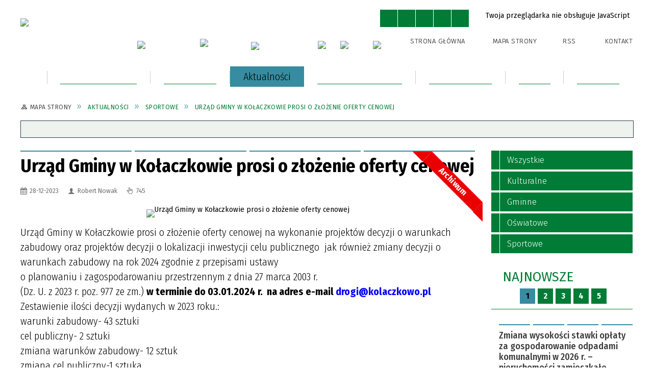

--- FILE ---
content_type: text/html; charset=utf-8
request_url: https://kolaczkowo.pl/aktualnosc-132-urzad_gminy_w_kolaczkowie_prosi_o.html
body_size: 16474
content:
<!DOCTYPE html>
<html lang="pl"  itemscope="itemscope" itemtype="http://schema.org/WebPage" xmlns="http://www.w3.org/1999/xhtml">
    <head>
        <!-- METAS - - - - - - - - - - - - - - - - - - - - - - - - - - - - - -->
        <title itemprop="name">Urząd Gminy w Kołaczkowie prosi o złożenie oferty cenowej - Aktualności - Urząd Gminy Kołaczkowo</title>
<meta http-equiv="Content-Type" content="text/html; charset=utf-8">
	<meta name="title" content="Urząd Gminy w Kołaczkowie prosi o złożenie oferty cenowej - Aktualności - Urząd Gminy Kołaczkowo">
	<meta name="description" content="Urząd Gminy Kołaczkowo Urząd Gminy w Kołaczkowie prosi o złożenie oferty cenowej na wykonanie projektów decyzji o warunkach zabudowy oraz projektów decyzji o lokalizacji inwestycji celu publicznego  jak również zmiany decyzji o warunkach zabudowy na rok 2024 zgodnie z...">
	<meta name="keywords" content="Urząd Gminy Kołaczkowo">
	<meta name="author" content="CONCEPT Intermedia www.sam3.pl">
	<meta name="robots" content="index, follow">

		<meta name="robots" content="index, follow">
        <meta name="viewport" content="width=device-width" >        
        
        <!-- EXTERNALS - - - - - - - - - - - - - - - - - - - - - - - - - - - -->		
        <link rel="shortcut icon" href="/themes/skin_01/images/favicon.ico" >
        <link rel="alternate" type="application/rss+xml"  title="RSS 2.0" href="https://kolaczkowo.pl/aktualnosci.xml" >
		
		

		
        	<link rel="stylesheet" type="text/css" media="all" href="/themes/skin_01/css/common.css">
	<link rel="stylesheet" type="text/css" media="all" href="/css/concept.gallery.css">
	<link rel="stylesheet" type="text/css" media="all" href="/css/_global.css">
	<link rel="stylesheet" type="text/css" media="screen" href="/wcag_video_player/ableplayer.min.css">
	<link rel="stylesheet" type="text/css" media="all" href="/css/icons_library.css">
	<link rel="stylesheet" type="text/css" media="screen" href="/css/jquery-ui-1.13.2/jquery-ui.min.css">
	<link rel="stylesheet" type="text/css" media="screen" href="/js/fancyBox/jquery.fancybox.css">
	<link rel="stylesheet" type="text/css" media="print" href="/css/print_strona.css">
	<link rel="stylesheet" type="text/css" media="all" href="/themes/skin_01/css/responsive.css">
	<link rel="stylesheet" type="text/css" media="all" href="/themes/skin_01/css/_multisite.css">
	<link rel="stylesheet" type="text/css" media="all" href="/css/concept-carousel.css">

        <!-- JAVASCRIPTS - - - - - - - - - - - - - - - - - - - - - - - - - - -->
                <script src="/js/jquery/jquery-1.12.4.min.js"></script>
        <script src="/js/jquery/jquery-3.1.1.min.js"></script>
        <script src="/js/jquery/jquery-ui-1.13.2.min.js"></script>
        <script src="/js/hammer.min.js"></script>
		<script src="/js/whcookies.min.js" ></script>
        <script src="/js/jquery/jquery.ui.datepicker.min.js"></script> 
        <script src="/js/jquery/jquery-ui-timepicker-addon.min.js"></script> 
        
        <!-- cdn for modernizr, if you haven't included it already -->
        <!-- script src="http://cdn.jsdelivr.net/webshim/1.12.4/extras/modernizr-custom.js"></script -->
        <!-- polyfiller file to detect and load polyfills -->
        <!-- script src="http://cdn.jsdelivr.net/webshim/1.12.4/polyfiller.js"></script -->

                <script>
        function get_upload_image_size(dimension)
        {
            if(dimension == 'x')
                return 277;
            else
                return 185;
        }
        </script>
        
        <script src="/js/../themes/skin_01/js/multisite.js"></script>
<script src="/js/menu.min.js"></script>
<script src="/js/functions.js"></script>
<script src="/js/jquery/concept-rotator.js"></script>
<script src="/js/jquery/jquery.easing.1.3.js"></script>
<script src="/js/gsap/TweenMax.min.js"></script>
<script src="/js/gsap/plugins/ScrollToPlugin.min.js"></script>
<script src="/js/gsap/plugins/CSSPlugin.min.js"></script>
<script src="/js/gsap/easing/EasePack.min.js"></script>
<script src="/js/concept.gallery.js?ver=3.0"></script>
<script src="/js/akceslab-ytplayer.js"></script>
<script src="/wcag_video_player/ableplayer.min.js"></script>
<script src="/wcag_video_player/thirdparty/js.cookie.js"></script>
<script src="/js/concept_carousel_v1_0.js"></script>
		
    </head>
        <body class="module-aktualnosci action-show">
       
                <div class="page_title" style="display: none">
            Urząd Gminy Kołaczkowo - kolaczkowo.pl
<br><span class="data">Wygenerowano:&nbsp;20-01-2026</span>        </div>
        
        <h1 hidden>Urząd Gminy Kołaczkowo - kolaczkowo.pl
</h1>

        <div id="page_content">       
            <div id="overlay" onclick="clear_other_mobile_active_elements();toggle_body_overflow();"></div>
            <div id="page_container">                <table role="presentation" id="table_1" class="sekcja-paneli" style="width: 100%;">
<tbody>	<tr>
		<td id="PAN_HEAD" class="panel">
			<div>
<div class="wcag_links">
	<div class="links">
		<div class="hidden">
			<a href="#content" data-offset="-300" class="scroll_to">Przejdź do treści</a>
		</div>
		
		<div class="hidden"><div tabindex="0" onclick="jQuery('body').scrollTo('*[id^=\'search_comn_\']'); jQuery('*[id^=\'search_comn_\']').val('').focus();">Przejdź do Wyszukiwarki</div></div>
		<div class="hidden"><a class="mapa_strony" tabindex="0" href="/mapa_strony.html">Przejdź do mapy strony</a></div>
		<div class="hidden"><div tabindex="0" onclick="jQuery('body').scrollTo('*[id^=\'mainMenu_\']'); jQuery(':focusable', jQuery('*[id^=\'mainMenu_\']'))[0].focus();">Przejdź do Menu</div></div>
	</div>
</div>

<script>
	jQuery('.scroll_to').css('cursor' , 'pointer').click(function () {
	var target = jQuery(this).attr('href');
	jQuery('html, body').animate({
	scrollTop: jQuery(target).offset().top -140
	}, 1000);
	});
</script>



        
	

    <div class="miejsce-banerowe herb puste" >
                </div>




    <div class="miejsce-banerowe logo_w_naglowku " >
        <div class="pole-banerowe noprint" style="flex-grow: 1; " >
<a href="/" target="_self"><img src="/uploads/pub/img_files/img_65/1herb.png" width="223" height="74" alt="Logo w nagłówku" loading="lazy" title="" onclick="jQuery.ajax({
	type:'POST',
	url:'/banery/click/id/65.html',
	dataType:'html'})"><span class="baner_title" style="display:none;">Logo w nagłówku</span></a></div>
<div class="noprint pole-banerowe">
<script>
    (function(d){
      var s = d.createElement("script");
      /* uncomment the following line to override default position*/
      /* s.setAttribute("data-position", 3);*/
      /* uncomment the following line to override default size (values: small, large)*/
      /* s.setAttribute("data-size", "small");*/
      /* uncomment the following line to override default language (e.g., fr, de, es, he, nl, etc.)*/
      /* s.setAttribute("data-language", "language");*/
      /* uncomment the following line to override color set via widget (e.g., #053f67)*/
       s.setAttribute("data-color", "#007C36");
      /* uncomment the following line to override type set via widget (1=person, 2=chair, 3=eye, 4=text)*/
      /* s.setAttribute("data-type", "1");*/
      /* s.setAttribute("data-statement_text:", "Our Accessibility Statement");*/
      /* s.setAttribute("data-statement_url", "http://www.example.com/accessibility")";*/
      /* uncomment the following line to override support on mobile devices*/
      /* s.setAttribute("data-mobile", true);*/
      /* uncomment the following line to set custom trigger action for accessibility menu*/
      /* s.setAttribute("data-trigger", "triggerId")*/
      s.setAttribute("data-account", "MsFIrZrGxc");
      s.setAttribute("src", "https://cdn.userway.org/widget.js");
      (d.body || d.head).appendChild(s);
    })(document)
</script>
<noscript>Please ensure Javascript is enabled for purposes of <a href="https://userway.org">website accessibility</a></noscript>
  

</div>
        </div>




    <div class="miejsce-banerowe logo_w_naglowku_zadokowane " >
        <div class="pole-banerowe noprint" style="flex-grow: 1; " >
<a href="/" target="_self"><img src="/uploads/pub/img_files/img_41/2470eaee07bbe2f19a9585914ce90a3540715454.png" width="140" height="45" alt="logo zadokowane" loading="lazy" title="" onclick="jQuery.ajax({
	type:'POST',
	url:'/banery/click/id/41.html',
	dataType:'html'})"><span class="baner_title" style="display:none;">logo zadokowane</span></a></div>
        </div>


<script>
    function toggleGlobalPause()
    {
        globalPause = !globalPause;
        jQuery("#hyperss .slide-image").toggleClass("stopped");
        jQuery(".stop-anim").toggleClass("play");

        var x = jQuery(".stop-anim").text();

        if (x == 'Wznów animacje') {
            jQuery(".stop-anim").text("Zatrzymaj animacje");
            jQuery(".stop-anim").attr("title", "Zatrzymaj animacje");
        } else {
            jQuery(".stop-anim").text("Wznów animacje");
            jQuery(".stop-anim").attr("title", "Wznów animacje");
        }
    }
</script>	

<div class="accesible" >
   <div class="stop-anim" title="Zatrzymaj animacje" tabindex="0" onclick="toggleGlobalPause();">Zatrzymaj animacje</div>
        <div class="wheelchair" title="Informacje o dostępności" onclick="location = ('https://kolaczkowo.pl/strona-1-informacje_o_dostepnosci.html');"></div>
    <div class="deklaracja_dostep" title="Deklaracja dostępności" onclick="location = ('https://kolaczkowo.pl/deklaracja_dostepnosci.html');"></div>
    <div class="deaf" title="Informacje dla niesłyszących" onclick="location = ('https://kolaczkowo.pl/strona-2-informacja_dla_nieslyszacych.html');"></div>
    <div class="contrast" title="Informacje o kontraście" onclick="location = ('https://kolaczkowo.pl/strona-3-informacja_o_kontrascie.html');"></div>
    </div>

<section class="component wyszukiwarka-wrapper " >

            <header class="belka hidden-wcag">
            <h2 class="title"><span>Wyszukiwarka</span></h2>
        </header>
    
    <div class="comn-wyszukiwarka" role="search">
        
        
        <div id="search_box_comn_srch_204523ff830021dab0602a17710c1eb2">
            <span class="warning show-delayed">Twoja przeglądarka nie obsługuje JavaScript</span>
        </div>

        <div class="cl"></div>
    </div>

    <script>
//<![CDATA[
jQuery.ajax({
	type:'POST',
	url:'/Common/getSearchAllForm/disp/none/hash_id/comn_srch_204523ff830021dab0602a17710c1eb2.html',
	dataType:'html',
	success:function(data, textStatus){jQuery('#search_box_comn_srch_204523ff830021dab0602a17710c1eb2').html(data);},
	complete:function(XMLHttpRequest, textStatus){wcagstinks(jQuery("#adv_form")); updateAdvSearchWidth(); jQuery("#adv_form");}})
//]]>
</script>
</section>


    <div class="miejsce-banerowe epupbip " >
        <div class="pole-banerowe noprint" style="flex-grow: 1; " >
<a href="https://eurzad.kolaczkowo.pl/" target="_blank"><img src="/uploads/pub/img_files/img_57/e-urzad.png" width="106" height="33" alt="e-Urząd - kliknięcie spowoduje otwarcie nowego okna" loading="lazy" title="" onclick="jQuery.ajax({
	type:'POST',
	url:'/banery/click/id/57.html',
	dataType:'html'})"><span class="baner_title" style="display:none;">e-Urząd</span></a></div>
<div class="pole-banerowe noprint" style="flex-grow: 1; " >
<a href="https://epuap.gov.pl/wps/portal" target="_blank"><img src="/uploads/pub/img_files/img_58/epuap.jpg" width="80" height="31" alt="ePUAP - kliknięcie spowoduje otwarcie nowego okna" loading="lazy" title="" onclick="jQuery.ajax({
	type:'POST',
	url:'/banery/click/id/58.html',
	dataType:'html'})"><span class="baner_title" style="display:none;">ePUAP</span></a></div>
<div class="pole-banerowe noprint" style="flex-grow: 1; " >
<a href="https://www.podatki.gov.pl/e-urzad-skarbowy/" target="_blank"><img src="/uploads/pub/img_files/img_64/eUS_button1.png" width="117" height="33" alt="e-Urząd Skarbowy - kliknięcie spowoduje otwarcie nowego okna" loading="lazy" title="" onclick="jQuery.ajax({
	type:'POST',
	url:'/banery/click/id/64.html',
	dataType:'html'})"><span class="baner_title" style="display:none;">e-Urząd Skarbowy</span></a></div>
<div class="pole-banerowe noprint" style="flex-grow: 1; " >
<a href="https://bip.kolaczkowo.pl/" target="_blank"><img src="/uploads/pub/img_files/img_42/bip.png" width="27" height="31" alt="BIP - kliknięcie spowoduje otwarcie nowego okna" loading="lazy" title="BIP" onclick="jQuery.ajax({
	type:'POST',
	url:'/banery/click/id/42.html',
	dataType:'html'})"><span class="baner_title" style="display:none;">BIP</span></a></div>
<div class="pole-banerowe noprint" style="flex-grow: 1; " >
<a href="/strona-3326-fundusze_unijne.html" target="_self"><img src="/uploads/pub/img_files/img_61/logo_UE_rgb-1-1.jpg" width="47" height="28" alt="fundusze europejskie" loading="lazy" title="" onclick="jQuery.ajax({
	type:'POST',
	url:'/banery/click/id/61.html',
	dataType:'html'})"><span class="baner_title" style="display:none;">fundusze europejskie</span></a></div>
<div class="pole-banerowe noprint" style="flex-grow: 1; " >
<a href="https://www.facebook.com/kolaczkowogmina" target="_blank"><img src="/uploads/pub/img_files/img_62/fb.png" width="32" height="31" alt="Facebook - kliknięcie spowoduje otwarcie nowego okna" loading="lazy" title="" onclick="jQuery.ajax({
	type:'POST',
	url:'/banery/click/id/62.html',
	dataType:'html'})"><span class="baner_title" style="display:none;">Facebook</span></a></div>
        </div>




    <div class="miejsce-banerowe ikonki_standardowe " >
        <div class="noprint pole-banerowe">
<div class="topMenu_infobar">
    <div class="links">     

      <a href="/" class="home">Strona Główna</a>
		
      <a href="/mapa_strony.html" class="mapa_strony">Mapa Strony</a>
      
      <a href="/aktualnosci.xml" class="rss">RSS</a>
							
      <a href="/strona-3321-kontakt.html" class="poczta">Kontakt</a>
      
      <div class="cl" style="float: none; height: 0;"></div>
        
    </div>
</div>
</div>
        </div>


<div class="cl"></div>
<nav class="glowneMenu" data-component-name="comn_mainmenu" id="mainMenu_c0da6ca708202de460123babc63ad501-wrapper" aria-labelledby="mainMenu_c0da6ca708202de460123babc63ad501-label">   
    <h2 id="mainMenu_c0da6ca708202de460123babc63ad501-label" class="hidden-wcag">Menu główne 0</h2>
    <div class="okazja_top2"></div>
    <div class="okazja_top3"></div>
    		
				
        <ul class="mainMenu simplified " id="comn_c0da6ca708202de460123babc63ad501">
         <li class="block block_nr_1" id="comn_c0da6ca708202de460123babc63ad501_pos_1" data-color="#007C36">
<a target="_self" class="menu-level-1 no-submenu" style="color:#fff; border-color:#007C36; background: #007C36;" href="/"><span class="menu_select_left" style="background:#007C36;"></span><span class="menu_select_right" style="background:#007C36;"></span><span class="menu_select_bottom" style="background:#007C36;"></span><span style="background:#007C36;" class="tytul_menu">Strona główna</span></a>
</li> <li class="block block_nr_2" id="comn_c0da6ca708202de460123babc63ad501_pos_2" data-color="#007C36">
<a target="_self" class="menu-level-1 with-submenu" style="color:#fff; border-color:#007C36; background: #007C36;" href="/strona-3410-gmina_kolaczkowo.html"><span class="menu_select_left" style="background:#007C36;"></span><span class="menu_select_right" style="background:#007C36;"></span><span class="menu_select_bottom" style="background:#007C36;"></span><span style="background:#007C36;" class="tytul_menu">Gmina Kołaczkowo</span></a>
<span class="main-menu-toggler" onclick="mainMenuTogglePosition(this);"></span><div class="sub-block-menu js-display-none" style="height: 0; background: #007C36; border-color: #007C36; ">
<h2 style="border-bottom-color: #007C36;  background-color: #007C36; ">Gmina Kołaczkowo</h2>
<ul class="level-1-wrapper">
<li class="level-1" style="color:#fff; background-color: #007C36;"><a target="_self" class="menu-level-2" style="" href="/strona-3411-solectwa.html"><span class="label" style="background: #007C36; border-color: #007C36;" title=""></span>Sołectwa</a></li><li class="level-1" style="color:#fff; background-color: #007C36; "><a target="_self" class="menu-level-2" style="" href="/strona-3412-parafie.html"><span class="label" style="background: #007C36; border-color: #007C36;" title=""></span>Parafie</a></li><li class="level-1" style="color:#fff; background-color: #007C36; "><a target="_self" class="menu-level-2" style="" href="/strona-3413-organizacje_pozarzadowe.html"><span class="label" style="background: #007C36; border-color: #007C36;" title=""></span>Organizacje pozarządowe</a></li><li class="level-1" style="color:#fff; background-color: #007C36; "><a target="_self" class="menu-level-2" style="" href="/strona-3421-osp.html"><span class="label" style="background: #007C36; border-color: #007C36;" title=""></span>OSP</a></li><li class="level-1" style="color:#fff; background-color: #007C36; "><a target="_self" class="menu-level-2" style="" href="/strona-3422-tereny_inwestycyjne.html"><span class="label" style="background: #007C36; border-color: #007C36;" title=""></span>Tereny inwestycyjne</a></li><li class="level-1" style="color:#fff; background-color: #007C36; "><a target="_self" class="menu-level-2" style="" href="/strona-3784-dofinansowanie_klubu_dzieciecego_z.html"><span class="label" style="background: #007C36; border-color: #007C36;" title=""></span>Dofinansowanie klubu dziecięcego z programu "Aktywny Maluch 2022-2029"</a></li><li class="level-1" style="color:#fff; background-color: #007C36; "><a target="_self" class="menu-level-2" style="" href="/strona-3423-strategia_rozwoju_2015_2025.html"><span class="label" style="background: #007C36; border-color: #007C36;" title=""></span>Strategia rozwoju 2015-2025</a></li><li class="level-1" style="color:#fff; background-color: #007C36; "><a target="_self" class="menu-level-2" style="" href="/strona-3750-gops_w_kolaczkowie.html"><span class="label" style="background: #007C36; border-color: #007C36;" title=""></span>GOPS w Kołaczkowie</a></li></ul><div tabindex="0" class="sub-menu-closer" id="submenu-closer-comn_c0da6ca708202de460123babc63ad501_pos_2" style="color: #007C36; "></div></div>
                                        <script>
                        var el_comn_c0da6ca708202de460123babc63ad501_pos_2 = document.getElementById("comn_c0da6ca708202de460123babc63ad501_pos_2");
                        mouseMenuNavigation(el_comn_c0da6ca708202de460123babc63ad501_pos_2, "comn_c0da6ca708202de460123babc63ad501_pos_2", 1);
                    </script>
            
                    </li> <li class="block block_nr_3" id="comn_c0da6ca708202de460123babc63ad501_pos_3" data-color="#007C36">
<a target="_self" class="menu-level-1 with-submenu" style="color:#fff; border-color:#007C36; background: #007C36;" href="/strona-5-urzad_gminy.html"><span class="menu_select_left" style="background:#007C36;"></span><span class="menu_select_right" style="background:#007C36;"></span><span class="menu_select_bottom" style="background:#007C36;"></span><span style="background:#007C36;" class="tytul_menu">Urząd Gminy</span></a>
<span class="main-menu-toggler" onclick="mainMenuTogglePosition(this);"></span><div class="sub-block-menu js-display-none" style="height: 0; background: #007C36; border-color: #007C36; ">
<h2 style="border-bottom-color: #007C36;  background-color: #007C36; ">Urząd Gminy</h2>
<ul class="level-1-wrapper">
<li class="level-1" style="color:#fff; background-color: #007C36;"><a target="_self" class="menu-level-2" style="" href="/strona-3355-wojt.html"><span class="label" style="background: #007C36; border-color: #007C36;" title=""></span>Wójt</a></li><li class="level-1" style="color:#fff; background-color: #007C36; "><a target="_self" class="menu-level-2" style="" href="/strona-3356-sekretarz.html"><span class="label" style="background: #007C36; border-color: #007C36;" title=""></span>Sekretarz</a></li><li class="level-1" style="color:#fff; background-color: #007C36; "><a target="_self" class="menu-level-2" style="" href="/strona-3357-skarbnik.html"><span class="label" style="background: #007C36; border-color: #007C36;" title=""></span>Skarbnik</a></li><li class="level-1" style="color:#fff; background-color: #007C36; "><a target="_self" class="menu-level-2" style="" href="/strona-3358-przewodniczacy_rady.html"><span class="label" style="background: #007C36; border-color: #007C36;" title=""></span>Przewodniczący rady </a></li><li class="level-1" style="color:#fff; background-color: #007C36; "><a target="_self" class="menu-level-2" style="" href="/strona-3359-stanowiska.html"><span class="label" style="background: #007C36; border-color: #007C36;" title=""></span>Stanowiska</a></li><li class="level-1" style="color:#fff; background-color: #007C36; "><a target="_self" class="menu-level-2" style="" href="/strona-3679-rodo.html"><span class="label" style="background: #007C36; border-color: #007C36;" title=""></span>RODO</a></li></ul><div tabindex="0" class="sub-menu-closer" id="submenu-closer-comn_c0da6ca708202de460123babc63ad501_pos_3" style="color: #007C36; "></div></div>
                                        <script>
                        var el_comn_c0da6ca708202de460123babc63ad501_pos_3 = document.getElementById("comn_c0da6ca708202de460123babc63ad501_pos_3");
                        mouseMenuNavigation(el_comn_c0da6ca708202de460123babc63ad501_pos_3, "comn_c0da6ca708202de460123babc63ad501_pos_3", 1);
                    </script>
            
                    </li> <li class="block block_nr_4" id="comn_c0da6ca708202de460123babc63ad501_pos_4" data-color="#007C36">
<a target="_self" class="menu-level-1 no-submenu" style="color:#fff; border-color:#007C36; background: #007C36;" href="/aktualnosci-lista.html"><span class="menu_select_left" style="background:#007C36;"></span><span class="menu_select_right" style="background:#007C36;"></span><span class="menu_select_bottom" style="background:#007C36;"></span><span style="background:#007C36;" class="tytul_menu">Aktualności</span></a>
</li> <li class="block block_nr_5" id="comn_c0da6ca708202de460123babc63ad501_pos_5" data-color="#007C36">
<a target="_self" class="menu-level-1 with-submenu" style="color:#fff; border-color:#007C36; background: #007C36;" href="/strona-3369-jednostki_i_instytucje.html"><span class="menu_select_left" style="background:#007C36;"></span><span class="menu_select_right" style="background:#007C36;"></span><span class="menu_select_bottom" style="background:#007C36;"></span><span style="background:#007C36;" class="tytul_menu">Jednostki i Instytucje</span></a>
<span class="main-menu-toggler" onclick="mainMenuTogglePosition(this);"></span><div class="sub-block-menu js-display-none" style="height: 0; background: #007C36; border-color: #007C36; ">
<h2 style="border-bottom-color: #007C36;  background-color: #007C36; ">Jednostki i Instytucje</h2>
<ul class="level-1-wrapper">
<li class="level-1" style="color:#fff; background-color: #007C36;"><a target="_self" class="menu-level-2" style="" href="/strona-3424-oswiata.html"><span class="label" style="background: #007C36; border-color: #007C36;" title=""></span>Oświata</a></li><li class="level-1" style="color:#fff; background-color: #007C36; "><a target="_self" class="menu-level-2" style="" href="/strona-3476-apteki_i_przychodnie.html"><span class="label" style="background: #007C36; border-color: #007C36;" title=""></span>Apteki i przychodnie</a></li><li class="level-1" style="color:#fff; background-color: #007C36; "><a target="_self" class="menu-level-2" style="" href="/strona-3427-zaklad_gospodarki_komunalnej_i.html"><span class="label" style="background: #007C36; border-color: #007C36;" title=""></span>Zakład Gospodarki Komunalnej i Mieszkaniowej</a></li><li class="level-1" style="color:#fff; background-color: #007C36; "><a target="_self" class="menu-level-2" style="" href="/strona-3372-informacje.html"><span class="label" style="background: #007C36; border-color: #007C36;" title=""></span>Informacje</a></li></ul><div tabindex="0" class="sub-menu-closer" id="submenu-closer-comn_c0da6ca708202de460123babc63ad501_pos_5" style="color: #007C36; "></div></div>
                                        <script>
                        var el_comn_c0da6ca708202de460123babc63ad501_pos_5 = document.getElementById("comn_c0da6ca708202de460123babc63ad501_pos_5");
                        mouseMenuNavigation(el_comn_c0da6ca708202de460123babc63ad501_pos_5, "comn_c0da6ca708202de460123babc63ad501_pos_5", 1);
                    </script>
            
                    </li> <li class="block block_nr_6" id="comn_c0da6ca708202de460123babc63ad501_pos_6" data-color="#007C36">
<a target="_self" class="menu-level-1 with-submenu" style="color:#fff; border-color:#007C36; background: #007C36;" href="/strona-3322-dla_mieszkanca.html"><span class="menu_select_left" style="background:#007C36;"></span><span class="menu_select_right" style="background:#007C36;"></span><span class="menu_select_bottom" style="background:#007C36;"></span><span style="background:#007C36;" class="tytul_menu">Dla Mieszkańca</span></a>
<span class="main-menu-toggler" onclick="mainMenuTogglePosition(this);"></span><div class="sub-block-menu js-display-none" style="height: 0; background: #007C36; border-color: #007C36; ">
<h2 style="border-bottom-color: #007C36;  background-color: #007C36; ">Dla Mieszkańca</h2>
<ul class="level-1-wrapper">
<li class="level-1" style="color:#fff; background-color: #007C36;"><a target="_self" class="menu-level-2" style="" href="/strona-3383-zalatw_sprawe_w_urzedzie.html"><span class="label" style="background: #007C36; border-color: #007C36;" title=""></span>Załatw sprawę w Urzędzie</a></li><li class="level-1" style="color:#fff; background-color: #007C36; "><a target="_self" class="menu-level-2" style="" href="/strona-3339-ceidg.html"><span class="label" style="background: #007C36; border-color: #007C36;" title=""></span>CEIDG</a></li><li class="level-1" style="color:#fff; background-color: #007C36; "><a target="_self" class="menu-level-2" style="" href="/strona-3328-profilaktyka_uzaleznien.html"><span class="label" style="background: #007C36; border-color: #007C36;" title=""></span>Profilaktyka uzależnień</a></li><li class="level-1" style="color:#fff; background-color: #007C36; "><a target="_self" class="menu-level-2" style="" href="/strona-3678-cyberbezpieczenstwo.html"><span class="label" style="background: #007C36; border-color: #007C36;" title=""></span>Cyberbezpieczeństwo</a></li><li class="level-1" style="color:#fff; background-color: #007C36; "><a target="_self" class="menu-level-2" style="" href="/strona-3708-multisms.html"><span class="label" style="background: #007C36; border-color: #007C36;" title=""></span>MultiSMS</a></li></ul><div tabindex="0" class="sub-menu-closer" id="submenu-closer-comn_c0da6ca708202de460123babc63ad501_pos_6" style="color: #007C36; "></div></div>
                                        <script>
                        var el_comn_c0da6ca708202de460123babc63ad501_pos_6 = document.getElementById("comn_c0da6ca708202de460123babc63ad501_pos_6");
                        mouseMenuNavigation(el_comn_c0da6ca708202de460123babc63ad501_pos_6, "comn_c0da6ca708202de460123babc63ad501_pos_6", 1);
                    </script>
            
                    </li> <li class="block block_nr_7" id="comn_c0da6ca708202de460123babc63ad501_pos_7" data-color="#007C36">
<a target="_self" class="menu-level-1 no-submenu" style="color:#fff; border-color:#007C36; background: #007C36;" href="/strona-3321-kontakt.html"><span class="menu_select_left" style="background:#007C36;"></span><span class="menu_select_right" style="background:#007C36;"></span><span class="menu_select_bottom" style="background:#007C36;"></span><span style="background:#007C36;" class="tytul_menu">Kontakt</span></a>
</li> <li class="block block_nr_8" id="comn_c0da6ca708202de460123babc63ad501_pos_8" data-color="#007C36">
<a target="_self" class="menu-level-1 with-submenu" style="color:#fff; border-color:#007C36; background: #007C36;" href="/strona-3485-inwestycje.html"><span class="menu_select_left" style="background:#007C36;"></span><span class="menu_select_right" style="background:#007C36;"></span><span class="menu_select_bottom" style="background:#007C36;"></span><span style="background:#007C36;" class="tytul_menu">Inwestycje</span></a>
<span class="main-menu-toggler" onclick="mainMenuTogglePosition(this);"></span><div class="sub-block-menu js-display-none" style="height: 0; background: #007C36; border-color: #007C36; ">
<h2 style="border-bottom-color: #007C36;  background-color: #007C36; ">Inwestycje</h2>
<ul class="level-1-wrapper">
<li class="level-1" style="color:#fff; background-color: #007C36;"><a target="_self" class="menu-level-2" style="" href="/strona-3337-miejscowe_plany_zagospodarowania.html"><span class="label" style="background: #007C36; border-color: #007C36;" title=""></span>Miejscowe plany zagospodarowania przestrzennego</a></li><li class="level-1" style="color:#fff; background-color: #007C36; "><a target="_self" class="menu-level-2" style="" href="/strona-3326-fundusze_unijne.html"><span class="label" style="background: #007C36; border-color: #007C36;" title=""></span>Fundusze Unijne</a></li><li class="level-1" style="color:#fff; background-color: #007C36; "><a target="_self" class="menu-level-2" style="" href="/strona-3486-srodki_krajowe.html"><span class="label" style="background: #007C36; border-color: #007C36;" title=""></span>Środki krajowe</a></li><li class="level-1" style="color:#fff; background-color: #007C36; "><a target="_self" class="menu-level-2" style="" href="/strona-3487-rzadowy_fundusz_inwestycji_lokalnych.html"><span class="label" style="background: #007C36; border-color: #007C36;" title=""></span>Rządowy Fundusz Inwestycji Lokalnych</a></li><li class="level-1" style="color:#fff; background-color: #007C36; "><a target="_self" class="menu-level-2" style="" href="/strona-3490-program_operacyjny_polska_cyfrowa_na.html"><span class="label" style="background: #007C36; border-color: #007C36;" title=""></span>Program Operacyjny Polska Cyfrowa na lata 2014-2020</a></li><li class="level-1" style="color:#fff; background-color: #007C36; "><a target="_self" class="menu-level-2" style="" href="/strona-3491-zadania_realizowane_z_budzetu_panstwa.html"><span class="label" style="background: #007C36; border-color: #007C36;" title=""></span>Zadania realizowane z budżetu państwa lub państwowych funduszy celowych</a></li><li class="level-1" style="color:#fff; background-color: #007C36; "><a target="_self" class="menu-level-2" style="" href="/strona-3492-rzadowy_fundusz_polski_lad_program.html"><span class="label" style="background: #007C36; border-color: #007C36;" title=""></span>Rządowy Fundusz Polski Ład - Program Inwestycji Strategicznych</a></li><li class="level-1" style="color:#fff; background-color: #007C36; "><a target="_self" class="menu-level-2" style="" href="/strona-3493-mf_eog_2014_2021.html"><span class="label" style="background: #007C36; border-color: #007C36;" title=""></span>MF EOG 2014-2021</a></li></ul><div tabindex="0" class="sub-menu-closer" id="submenu-closer-comn_c0da6ca708202de460123babc63ad501_pos_8" style="color: #007C36; "></div></div>
                                        <script>
                        var el_comn_c0da6ca708202de460123babc63ad501_pos_8 = document.getElementById("comn_c0da6ca708202de460123babc63ad501_pos_8");
                        mouseMenuNavigation(el_comn_c0da6ca708202de460123babc63ad501_pos_8, "comn_c0da6ca708202de460123babc63ad501_pos_8", 1);
                    </script>
            
                    </li>        </ul>
		
		                <script>
//<![CDATA[
                var candidate = document.getElementById('comn_c0da6ca708202de460123babc63ad501_pos_4');
                candidate.className += ' sel';
        
//]]>
</script>                <script>
//<![CDATA[
window.onscroll = function() { menuDocking("comn_c0da6ca708202de460123babc63ad501");}; 
//]]>
</script><script>
//<![CDATA[
window.onresize = function() { menuDocking("comn_c0da6ca708202de460123babc63ad501");}; 
//]]>
</script> 		
    </nav>
<div class="cl"></div>

    <div class="miejsce-banerowe baner_pod_naglowkiem_1200x100 puste" >
                </div>


<nav class="navigator" id="breadcrumbs" aria-labelledby="breadcrumbs-label">
    <h2 id="breadcrumbs-label" class="hidden-wcag">Breadcrumbs</h2>
    
    <ul itemscope itemtype="http://schema.org/BreadcrumbList">
        
    <li itemprop="itemListElement" itemscope itemtype="http://schema.org/ListItem"><a class="navigator_home" property="item" typeof="WebPage" itemprop="item" itemid="nav-pos-mapa_strony" itemtype="https://schema.org/Thing" itemscope="itemscope" id="nav-pos-mapa_strony" href="/mapa_strony.html"><span itemprop="name">Mapa Strony</span></a><meta itemprop="position" content="1"></li><li itemprop="itemListElement" itemscope itemtype="http://schema.org/ListItem"><a property="item" typeof="WebPage" itemprop="item" itemid="nav-pos-aktualnosci" itemtype="https://schema.org/Thing" itemscope="itemscope" id="nav-pos-aktualnosci" href="/aktualnosci-lista.html"><span itemprop="name">Aktualności</span></a><meta itemprop="position" content="2"></li><li itemprop="itemListElement" itemscope itemtype="http://schema.org/ListItem"><a property="item" typeof="WebPage" itemprop="item" itemid="nav-pos-sportowe" itemtype="https://schema.org/Thing" itemscope="itemscope" id="nav-pos-sportowe" href="/aktualnosci-14-sportowe.html"><span itemprop="name">Sportowe</span></a><meta itemprop="position" content="3"></li><li itemprop="itemListElement" itemscope itemtype="http://schema.org/ListItem"><a property="item" typeof="WebPage" itemprop="item" itemid="nav-pos-urzad_gminy_w_kolaczkowie_prosi_o" itemtype="https://schema.org/Thing" itemscope="itemscope" id="nav-pos-urzad_gminy_w_kolaczkowie_prosi_o" href="/aktualnosc-132-urzad_gminy_w_kolaczkowie_prosi_o.html"><span itemprop="name">Urząd Gminy w Kołaczkowie prosi o złożenie oferty cenowej</span></a><meta itemprop="position" content="4"></li>        
    </ul>

</nav>
<script src="/js/infobar/infobar.min.js"></script>        
        <script>
            //<![CDATA[
            function InfobarStop()
            {
                iobj = document.getElementById("infobar_static");
                iobj.style.display = 'none';
                document.cookie = 'infobar' + '=' + escape(true) + (0 ? '; expires=' + new Date(+new Date() + 0 * 864e5).toGMTString() : '') + '; path=/'
            }
            //]]>
        </script>
        <h2 class="hidden-wcag">Informacje w sliderze</h2>
        <div id="infobar_static" class="scroll" style="position: relative; margin-top: 8px; height: 21px; border: 1px solid #2F3C4C; background-color: #EEF3EE">
            <div id="infobar_div" class="infobar"></div>
            <div class="infobar_close" title="Ukryj infobar" onclick="InfobarStop();"></div>
        </div>
        <script>
            var options = new Object();
            options.speed = 2;             options.displayMode = 'scroll';             options.fadeTimer = '3000';            
            options.newsPictureURL = 'https://kolaczkowo.pl/uploads/infobar/zvmjlg7t7rinfobar.png';             options.fontName = 'inherit';            options.fontSize = '100%';             options.fontColor = '#2F3C4C';             options.fontBold = false;             options.fontItalics = false;             options.fontUnderline = false;             options.fontHoverColor = '#FF0000';             options.fontHoverItalics = false;             options.fontHoverUnderline = true;             options.backgroundTopColor = '#EEF3EE';             options.backgroundBottomColor = '#EEF3EE';             options.fontHoverBackgroundTopColor = 'transparent';             options.fontHoverBackgroundBottomColor = 'transparent';             options.newsSpace = 10;             options.hoverSpeed = 150; 
            var titles = 'OGŁOSZENIE o przystąpieniu do sporządzenia miejscowego planu zagospodarowania przestrzennego dla lokalizacji elektrowni wiatrowych na obszarze obrębów ewidencyjnych: Pyzdry, Dłusk, Rataje, Pietrzyków, Pietrzyków Kolonia, Ksawerów, Tarnowa w gminie Pyzdry;Harmonogram odbioru odpadów na 2026 rok.;Zmiana wysokości stawki opłaty za gospodarowanie odpadami komunalnymi w 2026 r. – nieruchomości zamieszkałe;Ogłoszenie dotyczące: ,,wykonania projektów decyzji o warunkach zabudowy oraz projektów decyzji o lokalizacji inwestycji celu publicznego jak również zmiany decyzji o warunkach zabudowy na rok 2026 ;PLAN POLOWAŃ ZBIOROWYCH;Ekspertyza oświatowa dla Gminy Kołaczkowo – wersja finalna;Rozkład jazdy autobusów szkolnych na rok szkolny 2025/2026;Podsumowanie pierwszego etapu analizy systemu oświatowego Gminy Kołaczkowo ;Regulamin rekrutacji i uczestnictwa w projekcie                           ,,Nasz mały świat - mądre przedszkolaki z Gminy Kołaczkowo!”,  nr FEWP.06.07-IZ.00-0027/23';             var links = '/aktualnosc-279-ogloszenie_o_przystapieniu_do.html;/aktualnosc-276-harmonogram_odbioru_odpadow_na_2026_rok.html;/aktualnosc-271-zmiana_wysokosci_stawki_oplaty_za.html;/aktualnosc-270-ogloszenie_dotyczace_wykonania.html;/aktualnosc-256-plan_polowan_zbiorowych.html;/aktualnosc-251-ekspertyza_oswiatowa_dla_gminy.html;/aktualnosc-238-rozklad_jazdy_autobusow_szkolnych_na.html;/aktualnosc-232-podsumowanie_pierwszego_etapu_analizy.html;/aktualnosc-208-regulamin_rekrutacji_i_uczestnictwa_w.html';             jQuery(window).on("load", function () {
                infobar(jQuery('#infobar_div'), titles, links, options);
            });
        </script>
    			</div>
		</td>
	</tr>
</tbody></table>
<table role="presentation" id="table_2" class="sekcja-paneli" style="width: 100%;">
<tbody>	<tr>
		<td id="PAN_1" class="panel">
			<div>


    <div class="miejsce-banerowe baner_w_centralnym_panelu_u_gory_897x100 puste" >
                </div>


				<div id='content'><div class="messages">
            
    
    
    </div>


<article class="archiwalna" itemscope itemtype="http://schema.org/NewsArticle" itemid="news-132">

    <meta itemprop="description" content="Urząd Gminy w Kołaczkowie prosi o złożenie oferty cenowej na wykonanie projektów decyzji o warunkach zabudowy oraz projektów decyzji o lokalizacji inwestycji celu publicznego  jak również zmiany decyzji o warunkach zabudowy na rok 2024 zgodnie z...">
    <meta itemprop="datePublished" content="2023-12-28T07:18:22+01:00">

    <header>

        <span class="etykieta_zajawka">
            <span class="label" style="background: #007C36; border-color: #007C36;" title=""></span><span class="label" style="background: #007C36; border-color: #007C36;" title=""></span><span class="label" style="background: #007C36; border-color: #007C36;" title=""></span><span class="label" style="background: #007C36; border-color: #007C36;" title=""></span>        </span>	

        <h2 class="title" itemprop="headline">
            Urząd Gminy w Kołaczkowie prosi o złożenie oferty cenowej        </h2>
    </header>

    
    <span class="info"><strong aria-hidden="true" class="date" title="Data publikacji">28-12-2023</strong><strong class="hidden-wcag" >Data publikacji, 28-12-2023</strong><span class="info_seperator" aria-hidden="true">,</span> <strong aria-hidden="true" class="author" title="Autor">Robert Nowak</strong><strong class="hidden-wcag" >Autor, Robert Nowak</strong><span class="info_seperator" aria-hidden="true">,</span> <strong aria-hidden="true" class="views" title="Liczba wyświetleń">745</strong><strong class="hidden-wcag" >Ilość wyświetleń, 745</strong></span>                    

                
			<span class="grafika_tresc" style="max-width:891px">           
				<a class="fancybox" href="/uploads/pub/news/news_132/zajawki/a8ba34d4d21b63c42f92262db3a709e1ae637390.png"><img alt="Urząd Gminy w Kołaczkowie prosi o złożenie oferty cenowej" style="max-width: 891px; height: auto;" itemprop="image" src="https://kolaczkowo.pl/uploads/pub/news/news_132/zajawki/normal_a8ba34d4d21b63c42f92262db3a709e1ae637390.png"></a>				
									<div class="article-archived">Archiwum</div>
								
			</span>
		
    <div class="tresc" itemprop="articleBody">
        <p class="Standard">Urząd Gminy w Kołaczkowie prosi o złożenie oferty cenowej na wykonanie projekt&oacute;w decyzji o warunkach zabudowy oraz projekt&oacute;w decyzji o lokalizacji inwestycji celu publicznego&nbsp; jak r&oacute;wnież zmiany decyzji o warunkach zabudowy na rok 2024 zgodnie z przepisami ustawy<br /> o planowaniu i zagospodarowaniu przestrzennym z dnia 27 marca 2003 r.<br /> (Dz. U. z 2023 r. poz. 977 ze zm.) <strong>w terminie do 03.01.2024 r.&nbsp; na adres e-mail <a class="moz-txt-link-abbreviated" href="mailto:drogi@kolaczkowo.pl">drogi@kolaczkowo.pl</a></strong><br /> Zestawienie ilości decyzji wydanych w 2023 roku.:<br /> warunki zabudowy- 43 sztuki<br /> cel publiczny- 2 sztuki<br /> zmiana warunk&oacute;w zabudowy- 12 sztuk<br /> zmiana cel publiczny-1 sztuka</p>
<p class="Standard">oferty proszę składać na druku załączonym do niniejszego ogłoszenia poprzez</p>
<p class="Standard"><strong><span style="text-decoration: underline;">UWAGA:</span></strong> Do niniejszej oferty nie mają zastosowania przepisy ustawy o zam&oacute;wieniach publicznych.</p>    </div>

    <aside class="left" style="max-width:100%;">
            <section class="powiazane" data-component-name="powiazane_pliki">
   		
   				<header class="belka">
            <h2 class="title"><span style="    display: inline-block;">Załączniki&nbsp;(1)</span></h2>
            <a title="Pobierz wszystkie załączniki jako archiwum ZIP" class="zip_link" href="/Common/downloadZip/module_short/news/obj_id/132/preview/0.html">Pobierz wszystkie załączniki</a><a title="Do otwarcia załączników może być potrzebne oprogramowanie, które możesz pobrać tutaj" class="software_attach" href="/strona-4-informacja_o_zalacznikach.html">Oprogramowanie</a>		</header>
		
        <div class="powiazane-wrapper">
            <a class="zalacznik_embeded" style="background-image: url(https://kolaczkowo.pl/images/portal/ikony/pdf.png);" title="Załącznik, plik PDF, 182&nbsp;kB, pobrań: 852" href="/Common/pobierzPlik/id/329/module_short/news/obj_id/132/culture/pl/version/pub.html"><span><strong>Załącznik</strong><br><span class="size" aria-hidden="true">182&nbsp;kB</span></span></a><div class="cl"></div>        </div>
        <div class="cl"></div>		
    </section>

       
    </aside>
	
	


    <footer class="bottom">
        
                                    <ul class="actions">
			<li class="next" title="Przejdź do następnej aktualności" onclick="location=('/aktualnosc-271-zmiana_wysokosci_stawki_oplaty_za.html');"><span class="hidden-wcag">Przejdź do - aktualność </span>Następna</li>
		<li title="Pobierz plik Pdf z treścią" class="pdf" onclick="location=('https://converter.sam3.pl/convert.php?url=https://kolaczkowo.pl/aktualnosc-132-urzad_gminy_w_kolaczkowie_prosi_o.html&amp;title=Urzad_Gminy_w_Kolaczkowie_prosi_o_zlozenie_oferty_cenowej');"><span class="hidden-wcag">Pobierz artykuł w formie pliku </span>Pdf</li>					<li class="print" title="Drukuj treść" onclick="window.print();">Drukuj<span class="hidden-wcag"> treść tego artykułu</span></li>
			<li class="back" title="Powrót" onclick="history.back();">Powrót<span class="hidden-wcag"> do poprzedniej strony</span></li>
			<li class="zglos" title="Kontakt" onclick="location=('/strona-3321-kontakt.html');">Kontakt<span class="hidden-wcag"> na stronie Kontakt</span></li>
	                
</ul>        <div class="cl"></div>
    </footer>
</article>

<div class="cl"></div>

    <div class="noprint">
        
<section class="component" data-component-name="news_aktualnosci_inne" id="news_117fad5839e0eacd27448ac83ddd2485"> 

    <header class="belka">
        <h2 class="title">
            <a href="/aktualnosci-14-Sportowe.html">Czytaj inne aktualności w kategorii:&nbsp;Sportowe</a>        </h2>
    </header>

    <ul class="zaj-list switcher view_normal size-thumb columns-3">	<li class="zaj-wrapper" ><div class="zajawka news_zaj "><a target="_self" href="/aktualnosc-271-zmiana_wysokosci_stawki_oplaty_za.html"><span class="box-left" style="width: 277px;">
    <img alt="" loading="lazy" width="277" height="185" src="/uploads/pub/news/news_271/zajawki/thumb_24db1d23afa2dbd438ef85e5c4aa3050c3dbf9a5.png">
  	
</span>

<span class="box-right">
     
  <span class="title">    
    <span class="etykieta_zajawka">      
    	<span class="label" style="background: #007C36; border-color: #007C36;" title=""></span> <span class="label" style="background: #007C36; border-color: #007C36;" title=""></span> <span class="label" style="background: #007C36; border-color: #007C36;" title=""></span> <span class="label" style="background: #007C36; border-color: #007C36;" title=""></span>      
    </span>    
    Zmiana wysokości stawki opłaty za gospodarowanie odpadami komunalnymi w 2026 r. – nieruchomości zamieszkałe    
  </span> 
  
   <span class="tresc">INFORMACJA DLA MIESZKAŃCÓW o zmianie stawki opłaty za gospodarowanie odpadami komunalnymi  Od 1 stycznia 2026 roku  stawka podstawowa opłaty za gospodarowanie odpadami komunalnymi wynosi 30,00 zł miesięcznie od każdej osoby zamieszkujące</span>
  
   <span class="link">
    	Więcej »
 	 </span>
  <span class="zajawka_click">
    kliknij, aby przejść do dalszej części informacji
  </span>

 
</span>
</a></div>	</li>	<li class="zaj-wrapper filler"></li>	<li class="zaj-wrapper filler"></li>	</ul>
    <div class="link" style="float:right;">
        <a class="act" title="pozostałe z kategorii" href="/aktualnosci-14-Sportowe.html">Pozostałe w kategorii</a>    </div>
	
	<div class="clr"></div>

</section>
    </div>
     

<script>
    function get_upload_image_size(dimension)
    {
        if (dimension == 'x')
            return 277;
        else
            return 185;
    }

    jQuery(document).ready(function () {
        gallery_inject('mini');
    });
</script>  
<script src="/js/fancyBox/jquery.fancybox.min.js" ></script>

<script>
    jQuery('.fancybox').fancybox({
        transitionIn	:	'fade',
		transitionOut	:	'fade',
        speedIn         :	600, 
		speedOut		:	200, 
        autoScale: true,
        closeBtn: false,
        beforeShow: function () {
         
            var imgAlt = jQuery(this.element).find("img").attr("alt");
                       
            if (imgAlt) {
                this.title = imgAlt;
                jQuery(".fancybox-image").attr("alt", imgAlt);
            } else {
                this.title = '';											   
            }

            this.title = (this.title ? '<h4>' + this.title + '</h4>' : '') ;
            if (this.group.length > 1) {
                this.title += '<span class="counter">Zdjęcie ' + (this.index + 1) + ' z ' + this.group.length + '</span>';
                if (jQuery.fancybox.player.isActive) {
                    this.title += '<a href="javascript:jQuery.fancybox.play();" title="Wyłącz pokaz zdjęć" class="myPlay myPlayON" onclick="jQuery(\'.myPlay\').toggleClass(\'myPlayON\')">Zatrzymaj</a>';
                } else {
                    this.title += '<a href="javascript:jQuery.fancybox.play();" title="Włącz pokaz zdjęć" class="myPlay" onclick="jQuery(\'.myPlay\').toggleClass(\'myPlayON\')">Uruchom</a>';
                }
            }
            this.title += '<a onClick="parent.jQuery.fancybox.close();" alt="Zamknij" title="Zamyka okno" class="fancybox-item fancybox-close" href="javascript:;">Zamknij</a>';
        },
        helpers: {
            title: {
                type: 'inside',
                position: 'top',
            }
        },
        afterShow: function () {
            // odkomentuj v2 zeby uruchomic FancyBox-a z focusem
            //jQuery(this.content).attr("tabindex",1).focus(); // v1
            //jQuery('.fancybox-wrap a').first().focus(); // v2
        }
    });
</script>

				</div>


    <div class="miejsce-banerowe baner_w_centralnym_panelu_na_dole puste" >
                </div>


			</div>
		</td>
		<td id="PAN_2" class="panel">
			<div>


    <div class="miejsce-banerowe baner_w_prawym_panelu_u_gory_291x100 puste" >
                </div>


<div><nav class="aktu_menu component" aria-labelledby="news_a15c649f2a38a92e0e9ee2b002dca4eb-label">
    <h2 id="news_a15c649f2a38a92e0e9ee2b002dca4eb-label" class="hidden-wcag">Menu modułowe - Aktualności</h2>

            <header class="belka">
            <h2 class="title"><span>Menu</span></h2>
        </header>
    
    <ul class="portal-menu" id="news_a15c649f2a38a92e0e9ee2b002dca4eb">
        <li id="level-1-news_a15c649f2a38a92e0e9ee2b002dca4eb-all" class="level-1"><a href="/aktualnosci-lista-reset.html"><span class="label" style="background: #007C36; border-color: #007C36;" title=""></span>Wszystkie</a></li><li id="level-1-news_a15c649f2a38a92e0e9ee2b002dca4eb-18" class="level-1"><a href="/aktualnosci-18-kulturalne.html"><span class="label" style="background: #007C36; border-color: #007C36;" title=""></span>Kulturalne</a></li><li id="level-1-news_a15c649f2a38a92e0e9ee2b002dca4eb-25" class="level-1"><a href="/aktualnosci-25-gminne.html"><span class="label" style="background: #007C36; border-color: #007C36;" title=""></span>Gminne</a></li><li id="level-1-news_a15c649f2a38a92e0e9ee2b002dca4eb-30" class="level-1"><a href="/aktualnosci-30-oswiatowe.html"><span class="label" style="background: #007C36; border-color: #007C36;" title=""></span>Oświatowe</a></li><li id="level-1-news_a15c649f2a38a92e0e9ee2b002dca4eb-14" class="level-1"><a href="/aktualnosci-14-sportowe.html"><span class="label" style="background: #007C36; border-color: #007C36;" title=""></span>Sportowe</a></li>    </ul>

    <script>
        jQuery(document).ready(function () {
            highlight_menu_item('news_a15c649f2a38a92e0e9ee2b002dca4eb', ["0", "14"]);
        });
    </script>
</nav>
</div>
<section class="component" id="news_01ff6a08a54828ae0c04dd0fe6a86679">    

            <header class="belka">   
            			
                <h2 class="title">
                    <a title="Najnowsze" href="/aktualnosci-lista.html">Najnowsze</a>                </h2>	
            
            <div class="numbers"><div class="sel" ><span aria-hidden="true">1</span><span class="hidden-wcag">Wybierz element 1</span></div><div  ><span aria-hidden="true">2</span><span class="hidden-wcag">Wybierz element 2</span></div><div  ><span aria-hidden="true">3</span><span class="hidden-wcag">Wybierz element 3</span></div><div  ><span aria-hidden="true">4</span><span class="hidden-wcag">Wybierz element 4</span></div><div  ><span aria-hidden="true">5</span><span class="hidden-wcag">Wybierz element 5</span></div></div>        </header>	

    
    <ul class="zaj-list switcher view_normal size-thumb columns-1" id="news_01ff6a08a54828ae0c04dd0fe6a86679-switcher">	<li class="zaj-wrapper"  id="news_01ff6a08a54828ae0c04dd0fe6a86679-0"><div class="zajawka news_zaj "><a target="_self" href="/aktualnosc-271-zmiana_wysokosci_stawki_oplaty_za.html"><span class="box-left" style="width: 277px;">
    <img alt="" loading="lazy" width="277" height="185" src="/uploads/pub/news/news_271/zajawki/thumb_24db1d23afa2dbd438ef85e5c4aa3050c3dbf9a5.png">
  	
</span>

<span class="box-right">
     
  <span class="title">    
    <span class="etykieta_zajawka">      
    	<span class="label" style="background: #007C36; border-color: #007C36;" title=""></span> <span class="label" style="background: #007C36; border-color: #007C36;" title=""></span> <span class="label" style="background: #007C36; border-color: #007C36;" title=""></span> <span class="label" style="background: #007C36; border-color: #007C36;" title=""></span>      
    </span>    
    Zmiana wysokości stawki opłaty za gospodarowanie odpadami komunalnymi w 2026 r. – nieruchomości zamieszkałe    
  </span> 
  
   <span class="tresc">INFORMACJA DLA MIESZKAŃCÓW o zmianie stawki opłaty za gospodarowanie odpadami komunalnymi  Od 1 stycznia 2026 roku  stawka podstawowa opłaty za gospodarowanie odpadami komunalnymi wynosi 30,00 zł miesięcznie od każdej osoby zamieszkujące</span>
  
   <span class="link">
    	Więcej »
 	 </span>
  <span class="zajawka_click">
    kliknij, aby przejść do dalszej części informacji
  </span>

 
</span>
</a></div>	</li>	<li class="zaj-wrapper"  id="news_01ff6a08a54828ae0c04dd0fe6a86679-1"><div class="zajawka news_zaj "><a target="_self" href="/aktualnosc-256-plan_polowan_zbiorowych.html"><span class="box-left" style="width: 277px;">
    <img alt="" loading="lazy" width="277" height="185" src="/uploads/pub/news/news_256/zajawki/thumb_c0766df43d0bb725b6b18ffde32ab2cca0cb75c6.png">
  	
</span>

<span class="box-right">
     
  <span class="title">    
    <span class="etykieta_zajawka">      
    	<span class="label" style="background: #007C36; border-color: #007C36;" title=""></span>      
    </span>    
    PLAN POLOWAŃ ZBIOROWYCH    
  </span> 
  
   <span class="tresc">Polowania zbiorowe KŁ KNIEJA i KŁ Szarak</span>
  
   <span class="link">
    	Więcej »
 	 </span>
  <span class="zajawka_click">
    kliknij, aby przejść do dalszej części informacji
  </span>

 
</span>
</a></div>	</li>	<li class="zaj-wrapper"  id="news_01ff6a08a54828ae0c04dd0fe6a86679-2"><div class="zajawka news_zaj "><a target="_self" href="/aktualnosc-238-rozklad_jazdy_autobusow_szkolnych_na.html"><span class="box-left" style="width: 277px;">
    <img alt="" loading="lazy" width="277" height="185" src="/uploads/pub/news/news_238/zajawki/thumb_2608fffe16ac2ccfbb1d1fb355df76816ef9a853.png">
  	
</span>

<span class="box-right">
     
  <span class="title">    
    <span class="etykieta_zajawka">      
    	<span class="label" style="background: #007C36; border-color: #007C36;" title=""></span> <span class="label" style="background: #007C36; border-color: #007C36;" title=""></span>      
    </span>    
    Rozkład jazdy autobusów szkolnych na rok szkolny 2025/2026    
  </span> 
  
   <span class="tresc">Rozkład jazdy autobusów szkolnych na rok szkolny 2025/2026 dostępny w załącznikach:</span>
  
   <span class="link">
    	Więcej »
 	 </span>
  <span class="zajawka_click">
    kliknij, aby przejść do dalszej części informacji
  </span>

 
</span>
</a></div>	</li>	<li class="zaj-wrapper"  id="news_01ff6a08a54828ae0c04dd0fe6a86679-3"><div class="zajawka news_zaj "><a target="_self" href="/aktualnosc-232-podsumowanie_pierwszego_etapu_analizy.html"><span class="box-left" style="width: 277px;">
    <img alt="" loading="lazy" width="277" height="185" src="/uploads/pub/news/news_232/zajawki/thumb_d9c57e230130b44f807ac8e3625b34194cbbf31c.png">
  	
</span>

<span class="box-right">
     
  <span class="title">    
    <span class="etykieta_zajawka">      
    	<span class="label" style="background: #007C36; border-color: #007C36;" title=""></span> <span class="label" style="background: #007C36; border-color: #007C36;" title=""></span>      
    </span>    
    Podsumowanie pierwszego etapu analizy systemu oświatowego Gminy Kołaczkowo     
  </span> 
  
   <span class="tresc">W dniu 30 czerwca odbyło się publiczne podsumowanie części prac związanych z ekspertyzą systemu oświatowego Gminy Kołaczkowo. Spotkanie dotyczyło pierwszego etapu, zatytułowanego „Analiza”. W tej części dokumentu skupiono się na zebraniu, obliczeniu...</span>
  
   <span class="link">
    	Więcej »
 	 </span>
  <span class="zajawka_click">
    kliknij, aby przejść do dalszej części informacji
  </span>

 
</span>
</a></div>	</li>	<li class="zaj-wrapper"  id="news_01ff6a08a54828ae0c04dd0fe6a86679-4"><div class="zajawka news_zaj non_tresc"><a target="_self" href="/aktualnosc-279-ogloszenie_o_przystapieniu_do.html"><span class="box-left" style="width: 277px;">
    <img alt="" loading="lazy" width="277" height="185" src="/uploads/pub/news/news_279/zajawki/thumb_a79a325238954ee0930885a4dd50f1895e9415bd.png">
  	
</span>

<span class="box-right">
     
  <span class="title">    
    <span class="etykieta_zajawka">      
    	<span class="label" style="background: #007C36; border-color: #007C36;" title=""></span>      
    </span>    
    OGŁOSZENIE o przystąpieniu do sporządzenia miejscowego planu zagospodarowania przestrzennego dla lokalizacji elektrowni wiatrowych na obszarze obrębów ewidencyjnych: Pyzdry, Dłusk, Rataje, Pietrzyków, Pietrzyków Kolonia, Ksawerów, Tarnowa w gminie Pyzdry    
  </span> 
  
   <span class="tresc"></span>
  
   <span class="link">
    	Więcej »
 	 </span>
  <span class="zajawka_click">
    kliknij, aby przejść do dalszej części informacji
  </span>

 
</span>
</a></div>	</li>	</ul>
   <div class="clr"></div>    

                    <script>
            jQuery(document).ready(
                    conceptRotator(
                            jQuery,
                            jQuery('#news_01ff6a08a54828ae0c04dd0fe6a86679'),
                            jQuery('#news_01ff6a08a54828ae0c04dd0fe6a86679 .switcher'),
                            jQuery('#news_01ff6a08a54828ae0c04dd0fe6a86679 .numbers'),
    4,
                            8000                            ));

        </script>
    
</section>


    <div class="miejsce-banerowe baner_w_prawym_panelu_na_dole_291x100 puste" >
                </div>


			</div>
		</td>
	</tr>
</tbody></table>
<table role="presentation" id="table_3" class="sekcja-paneli" style="width: 100%;">
<tbody>	<tr>
		<td id="PAN_FOOT" class="panel">
			<div>


    <div class="miejsce-banerowe baner_przed_stopka_1200x100 puste" >
                </div>



	<section class="component" data-component-name="comn_baner_carousel" id="comn_d1c2ad4a5b8465f8e9df7caeb82d2f8a">  
							<header class="belka hidden-wcag">   
					<h2 class="hidden-wcag">Informacje w sliderze</h2>
				</header>
						<div class="karuzela_border_top"></div>
			<div class="karuzela-wrapper">
				<div class="karuzela-container concept-carousel karuzela">
					<div class="kar-wrapper">
						<div class="kar-overflow">
							<ul>
								<li>
<img src="/uploads/pub/img_files/img_73/bgk-2023.jpg" alt="Bank Gospodarstwa Krajowego" title=""  ></li>
<li>
<img src="/uploads/pub/img_files/img_74/programy_rzadowe.jpg" alt="Programy Rządowe" title=""  ></li>
<li>
<img src="/uploads/pub/img_files/img_77/pl-lad-2023.jpg" alt="Polski Ład" title=""  ></li>
<li>
<a href="https://kolaczkowo.pl/strona-3326-fundusze_unijne.html" target="_blank"><img src="/uploads/pub/img_files/img_75/logo_UE_rgb-1-1.jpg" alt="UE - kliknięcie spowoduje otwarcie nowego okna" title=""  ></a></li>
<li>
<img src="/uploads/pub/img_files/img_76/logo_fe_polska_cyfrowa.jpg" alt="FE Polska cyfrowa" title=""  ></li>
<li>
<a href="http://gokkolaczkowo.pl/" target="_blank"><img src="/uploads/pub/img_files/img_70/e6d0b23d42eaaa2b9b830cdb405c8c3657fbfd2e.png" alt=" Gminny Ośrodek Kultury im. Wł. Reymonta w Kołaczkowie - kliknięcie spowoduje otwarcie nowego okna" title=""  ></a></li>
<li>
<a href="http://gopskolaczkowo.pl/" target="_blank"><img src="/uploads/pub/img_files/img_69/logo.png" alt=" Gminny Ośrodek Pomocy Społecznej w Kołaczkowie  - kliknięcie spowoduje otwarcie nowego okna" title=""  ></a></li>
<li>
<a href="http://zgkim.kolaczkowo.pl/" target="_blank"><img src="/uploads/pub/img_files/img_71/c015a76f4ee2e2f2ed471e6bc618d421e0229a06.png" alt=" Zakład Gospodarki Komunalnej i Mieszkaniowej w Kołaczkowie  - kliknięcie spowoduje otwarcie nowego okna" title=""  ></a></li>
<li>
<a href="https://kolaczkowo.lp-portal.pl/" target="_blank"><img src="/uploads/pub/img_files/img_72/b5.png" alt="Ewidencja ulic i dróg - kliknięcie spowoduje otwarcie nowego okna" title=""  ></a></li>
<li>
<a href="https://www.gov.pl/web/obrona-narodowa?arch=/obrona-terytorialna/" target="_blank"><img src="/uploads/pub/img_files/img_67/Prezentacja2-WOT.jpg" alt="WOT - kliknięcie spowoduje otwarcie nowego okna" title=""  ></a></li>
<li>
<a href="https://www.policja.pl/pol/mapa-zagrozen-bezpiecze/33880,dok.html" target="_blank"><img src="/uploads/pub/img_files/img_68/policja.jpg" alt="Krajowa Mapa Zagrożeń Bezpieczeństwa - kliknięcie spowoduje otwarcie nowego okna" title=""  ></a></li>
<li>
<img src="/uploads/pub/img_files/img_83/ZK.png" alt="Zarządzanie Kryzysowe" title=""  ></li>
<li>
<a href="https://www.znamiwarto.pl/" target="_blank"><img src="/uploads/pub/img_files/img_78/lgd-z-nami-warto.jpg" alt="LGD Z Nami Warto - kliknięcie spowoduje otwarcie nowego okna" title=""  ></a></li>
<li>
<a href="https://www.wrzesnia.powiat.pl/" target="_blank"><img src="/uploads/pub/img_files/img_79/Powiat_Wrzesinski.png" alt="Powiat Wrzesiński - kliknięcie spowoduje otwarcie nowego okna" title=""  ></a></li>
<li>
<a href="https://www.poznan.uw.gov.pl/" target="_blank"><img src="/uploads/pub/img_files/img_80/Wielkopolski_Urzad_Wojewodzki.png" alt="WUW w Poznaniu - kliknięcie spowoduje otwarcie nowego okna" title=""  ></a></li>
<li>
<a href="https://www.umww.pl/" target="_blank"><img src="/uploads/pub/img_files/img_81/Samorzad_wlkp.png" alt="Samorząd Województwa Wielkopolskiego - kliknięcie spowoduje otwarcie nowego okna" title=""  ></a></li>
<li>
<a href="https://www.wfosgw.poznan.pl/" target="_blank"><img src="/uploads/pub/img_files/img_82/Fundusz_ochrony_srodowiska.png" alt="WFOŚiGW - kliknięcie spowoduje otwarcie nowego okna" title=""  ></a></li>
				
							</ul>
						</div>
					</div>
				</div>
			</div>

			<script>
				var containerOptions = {};
				containerOptions.autoPlay = true;
				containerOptions.navArrows = true;
				containerOptions.navPager = false;
				containerOptions.step = 0;	//	elements in step - 0 for full page
				containerOptions.delay = 8000;
				containerOptions.transitionSpeed = 800;
				containerOptions.loop = true;
				containerOptions.dragSupport = false;
				containerOptions.minimalMargin = 25;	// minimalny margines między banerami
				containerOptions.maxMargin = 35;	// jeśli justowane banery mają większy margines niż ten parametr zostaną ułożone do lewej lub środka (k1Options.alignPagesWithSpace) a nie justowane
				containerOptions.alignPagesWithSpace = 'center';	//	left, center

				function runCarousel() {
					conceptCarousel(jQuery, jQuery('.karuzela'), containerOptions)
				}
				
				jQuery(window).on('load', runCarousel);
				jQuery(document).bind('pageload', runCarousel);
			</script>
	</section>

			</div>
		</td>
	</tr>
	<tr>
		<td id="FULL_FOOT" class="panel">
			<div>


    <div class="miejsce-banerowe menu_w_stopce " >
        <div class="noprint pole-banerowe">
<nav class="glowneMenu" data-component-name="comn_mainmenu">   
  <ul class="mainMenu">
	
	<li class="block block_nr_2">
		<a target="_self" class="menu-level-1 no-submenu"  href="/">
			<span class="tytul_menu">Strona główna</span>
		</a>
	</li>

	<li class="block block_nr_2">
		<a target="_self" class="menu-level-1 no-submenu"  href="/aktualnosci-lista.html">
			<span class="tytul_menu">Aktualności</span>
		</a>
	</li>

	<li class="block block_nr_3">
		<a target="_self" class="menu-level-1 no-submenu"  href="/strona-2566-gmina_kolaczkowo.html">
			<span class="tytul_menu">Gmina Kołaczkowo</span>
		</a>
	</li>
	
	<li class="block block_nr_4">
		<a target="_self" class="menu-level-1 no-submenu"  href="/strona-5-urzad_gminy.html">
			<span class="tytul_menu">Urząd Gminy</span>
		</a>
	</li>

	<li class="block block_nr_5">
		<a target="_self" class="menu-level-1 no-submenu"  href="/strona-13-turystyka.html">
			<span class="tytul_menu">Turystyka</span>
		</a>
	</li>

	<li class="block block_nr_6">
		<a target="_self" class="menu-level-1 no-submenu"  href="/strona-2556-oswiata.html">
			<span class="tytul_menu">Oświata</span>
		</a>
	</li>
	
	<li class="block block_nr_7">
		<a target="_self" class="menu-level-1 no-submenu"  href="/strona-16-kultura.html">
			<span class="tytul_menu">Kultura</span>
		</a>
	</li>

	<li class="block block_nr_8">
		<a target="_self" class="menu-level-1 no-submenu"  href="/strona-18-sport.html">
			<span class="tytul_menu">Sport</span>
		</a>
	</li>

</ul>
</nav>
</div>
        </div>




    <div class="miejsce-banerowe logo_stopka " >
        <div class="pole-banerowe noprint" style="flex-grow: 1; " >
<a href="/" target="_self"><img src="/uploads/pub/img_files/img_50/logo_stopka.png" width="168" height="81" alt="logo w stopce" loading="lazy" title="" onclick="jQuery.ajax({
	type:'POST',
	url:'/banery/click/id/50.html',
	dataType:'html'})"><span class="baner_title" style="display:none;">logo w stopce</span></a></div>
        </div>




    <div class="noprint pole-banerowe">
<div class="stopka_adres">
	Plac Reymonta 3,<br>
	62-306 Kołaczkowo
</div>

<div class="stopka_tel">
  <span>tel.</span><a href="tel:614385324">614 38 53 24</a><br>
  <span>fax</span><a href="tel:614385488">614 38 54 88</a>
</div>

<a class="stopka_mail" href="mailto:ug@kolaczkowo.pl">ug@kolaczkowo.pl</a>

<div class="stopka_linki">
<a class="stopka_full_link" href="/">PEŁNE DANE TELEADRESOWE »</a>

<a class="stopka_full_link" href="/polityka_prywatnosci.html">POLITYKA PRYWATNOŚCI / RODO »</a>
  
  <a target="_blank" class="stopka_full_link" href="https://archiwum-kolaczkowo.sam3.pl">PORTAL ARCHIWALNY »</a>  
  
  
  
	<div class="cl"></div>
</div> 

<div class="cl"></div>
</div>
    

			</div>
		</td>
	</tr>
	<tr>
		<td id="PAN_FOOT_2" class="panel">
			<div>
<div class="cl"></div>

<div class="page_footer">    

    <div class="footer_left">        
        <p>&copy; Wszelkie prawa zastrzeżone,&nbsp;Urząd Gminy Kołaczkowo</p>    </div>
    
    <div class="footer_right">
                
        <a href="http://sam3.pl/strona-293-wcag.html" class="akceslab">Informacje o certyfikacie dostępności</a>
		
		<div class="cl cl_stopka" style="display:none;"></div>
		
		    
        <div class="icon_stopka">
                <div class="icon w3c"></div>
                <div class="icon html5"><a target="_blank" title="Kliknij, aby przejść w nowym oknie do walidatora HTML" href="http://validator.w3.org/check?uri=https://kolaczkowo.pl:443/aktualnosc-132-urzad_gminy_w_kolaczkowie_prosi_o.html">HTML5</a></div>
                <div class="icon css3"><a target="_blank" title="Kliknij, aby przejść w nowym oknie do walidatora CSS" href="http://jigsaw.w3.org/css-validator/validator?uri=https://kolaczkowo.pl:443/aktualnosc-132-urzad_gminy_w_kolaczkowie_prosi_o.html">CSS3</a></div>
                <div class="icon wcag"><a target="_blank" title="Kliknij, aby przejść w nowym oknie do walidatora WCAG" href="http://wave.webaim.org/report#/https://kolaczkowo.pl/aktualnosc-132-urzad_gminy_w_kolaczkowie_prosi_o.html">WCAG 2.1</a></div>
        </div>
		
		<div class="cl cl_stopka" style="display:none;"></div>
        
        <div class="author_stopka">       
            <div class="walidacja">
                Walidacja:
                <a target="_blank" title="Kliknij, aby przejść w nowym oknie do walidatora HTML" href="http://validator.w3.org/check?uri=https://kolaczkowo.pl:443/aktualnosc-132-urzad_gminy_w_kolaczkowie_prosi_o.html">HTML5</a>&nbsp;+&nbsp;
                <a target="_blank" title="Kliknij, aby przejść w nowym oknie do walidatora CSS" href="http://jigsaw.w3.org/css-validator/validator?uri=https://kolaczkowo.pl:443/aktualnosc-132-urzad_gminy_w_kolaczkowie_prosi_o.html">CSS3</a>&nbsp;+&nbsp;
				 <a target="_blank" title="Kliknij, aby przejść w nowym oknie do walidatora WCAG" href="http://wave.webaim.org/report#/https://kolaczkowo.pl/aktualnosc-132-urzad_gminy_w_kolaczkowie_prosi_o.html">WCAG 2.1</a>
            </div>

            Wykonanie&nbsp;&nbsp;<a title="concept Intermedia" target="_blank" class="wykonanie" href="http://conceptintermedia.pl"><span class="concept">CONCEPT</span><span class="intermedia">&nbsp;Intermedia</span></a>
        </div>     

	<div class="cl cl_stopka" style="display:none;"></div>	
               
    </div>
    
    <div class="cl"></div>

</div>


			</div>
		</td>
	</tr>
</tbody></table>
<div id="css-active"></div>        <script>

            function closeTemplatePreview()
            {
                sCookie('previewTemplate', null, -1);
                window.close();
                window.parent.deactivate_generic_modal_window();                
            }

            execution_array.push('adjustBoxes');
            execution_array.push('fixConceptRotators');

            /*window.onload = function()
             {
             //var start = new Date().getTime();
                     
             adjustBoxes();
             adjustPanels();
                     
             //var end = new Date().getTime();
             //var time = end - start;
             //console.log("Adjusting execution time: " + time + "ms");
             };*/

            /*function fix_bookmark()
             {
             var offset = jQuery('#mobile-bookmark').offset();  
                     
             jQuery(window).scroll(function () {  
             var scrollTop = jQuery(window).scrollTop(); // check the visible top of the browser  
                     
             if (offset.top < scrollTop) 
             jQuery('#mobile-bookmark').addClass('fixed');  
             else 
             jQuery('#mobile-bookmark').removeClass('fixed');  
             });  
             }
                     
             execution_array.push('fix_bookmark');*/
        </script>
        </div>

            <div id="page_footer">
                                <div id="popup-bg" style="background-color: #333333"></div>
                            </div>
			
												
						<div class="cookies_icon" title="Zarządzaj plikami cookie" onclick="WHCheckCookies(true);"></div>	
			
											

                        <div class="scroll-top" title="Przewiń na górę"  style="display: none;" tabindex="0">Przewiń na górę</div>
            <div class="mobile-menu">
    <a class="mobile-icon-homepage" href="/">Strona główna</a>	
				
	<a class="mobile-icon-search" title="Kliknij, aby otworzyć wyszukiwarkę" href="#" onclick="handle_mobile_icon_search();; return false;">Wyszukiwarka</a><a class="mobile-icon-tools" href="#" onclick="handle_mobile_icon_tools();; return false;">Narzędzia</a><a class="mobile-icon-main-menu" title="Kliknij, aby otworzyć menu serwisu" href="#" onclick="handle_mobile_icon_main_menu();; return false;">Menu główne</a><a class="mobile-icon-menu-portal" title="Kliknij, aby otworzyć menu szczegółowe modułu" href="#" onclick="handle_mobile_icon_menu_portal();; return false;">Menu szczegółowe</a><a class="mobile-icon-panel" title="Kliknij, aby otworzyć panel" href="#" onclick="handle_mobile_panel();; return false;">panel</a>	
	<div class="noprint pole-banerowe">
<a class="mobile-icon-bip" title="Kliknij, aby otworzyć BIP" href="https://bip.kolaczkowo.pl" target="_blank" >bip</a>
</div>
	
	
    <script>
		jQuery("body").each(function(){
						mc = new Hammer(this);

			mc.on('swipeleft swiperight',function(e) {
				clear_other_mobile_active_elements();
				toggle_body_overflow();
			});
		});

		jQuery(window).resize( jQuery.debounce( 250, function(){
			if ($('.mobile-menu').css('display')==='none') {
					clear_other_mobile_active_elements();
					toggle_body_overflow();
			}
		}) );			
	</script>
</div>        </div>
                <script>
		
			function newsboxrespo() {
                var css_active = jQuery("#css-active").height() > 0;
                if(css_active)
                {
                    var height;
                    height = jQuery(".newsbox-container li.zaj-wrapper.active").outerHeight();				
                    jQuery(".newsbox-container").css("height",height);
				}
			}
		
            jQuery(document).ready(function ()
            {
                jQuery(".scroll-top").click(function ()
                {
                    jQuery('html,body').animate({scrollTop: 0}, 800);
                });

                var window_height = jQuery(window).height();
                var offset = window_height * 0.7;
                var position;
                var button = jQuery(".scroll-top");

                function button_toggle()
                {
                    position = jQuery(this).scrollTop();
                    if (position > offset) {
                        jQuery(button).fadeIn("slow", function ()
                        {
                            button.show();
                        });
                    } else {
                        jQuery(button).fadeOut("slow", function ()
                        {
                            button.hide();
                        });
                    }
                }

                jQuery(document).on('scroll ready', function ()
                {
                    button_toggle();
                });
            });

            jQuery(window).on("load", function () {
                jQuery.each(execution_array, function (i, to_exec) {
                    if (isFunction(window[to_exec])) {
                        window[to_exec]();
                    } else {
                        console.error("`" + to_exec + "` is not a function! Skipping that one.");
                    }
														
                });
                
                /* wysokosc naglowka */
                var css_active = jQuery('#css-active').height() > 0;
                
                if(css_active)
                {
                    var r0;
                    r0 = jQuery("#hyperss .slide-image").outerHeight();
                    jQuery("#hyperss").css("height",r0);

                    var r1;
                    r1 = jQuery("#hyperss .slide-image img").outerHeight();	
                    jQuery("#hyperss").css("height",r1);
                }
                
                               
                /* ustawiamy wysokość zajawek */
                
                setTimeout(function(){ setZajawkiHeight(); }, 1000);  				
				setZajawkiHeight();
                
                setTimeout(function(){ jQuery(".mainMenu .block.sel span.tytul_menu").css("background","transparent");	 }, 50);
            });

            FontSizeRestore();
            wcagstinks();
            function bwmode() {return "false";}; 
            
            jQuery(window).resize( jQuery.debounce( 250, setZajawkiHeight ) );			
			
			
        </script>  
        <script>
//<![CDATA[
window.onresize = function() { 			
                    var r3;
                    var css_active = jQuery("#css-active").height() > 0;
                    if(css_active)
                    {
                        r3 = jQuery("#hyperss .slide-image img").outerHeight();				
                        jQuery("#hyperss").css("height",r3);	
                    }
                    
                    /* newsbox */
                    newsboxrespo();	
                };				
            
//]]>
</script>	
		
                            
        <script async src="/js/simple.carousel.min.js"></script>
        <script async src="/js/jquery/jquery.browser.js"></script> 
        <script async src="/js/jquery/i18n/jquery-ui-datepicker-pl.min.js"></script> 
        <script async src="/js/jquery/i18n/jquery-ui-timepicker-pl.js"></script> 
        
		
		
<script>
    jQuery(document).ready(function ()
    {
        jQuery('.miejsce-banerowe:has(> .pole-banerowe.ikony)').addClass('ikony-wrapper');
    });
</script>


    </body>
</html>


--- FILE ---
content_type: text/css
request_url: https://kolaczkowo.pl/themes/skin_01/css/_multisite.css
body_size: 939
content:
@import url('https://fonts.googleapis.com/css?family=Fira+Sans+Condensed:300,400,500,700,800,900&subset=latin-ext');
/******************************************************************************/
/* Plik CSS wspoldzielony miedzy danym multisitem i jego adminem              */
/******************************************************************************/


/** KOLOR DOMINUJACY  ------------------------------------------------------- */
a.software_attach:before, a.zip_link:before
{ color: #007C36; }

a.zalacznik_embeded strong {
	color:black;
}

/** KOLOR DODATKOWY   ------------------------------------------------------- */
a.zalacznik_embeded .size
{ color: #007C36 }


/** ZALACZNIKI -------------------------------------------------------------- */

/** ZALACZNIKI ----------------------------------------------------- **/
.zalacznik_embeded{
    background-color: transparent;
    background-repeat: no-repeat;
    background-position: 0px 0px;
    padding: 5px 0 5px 50px;
    margin: 0 0 5px 0;
    display: block;
    min-height: 38px;
    color: inherit;
    text-decoration: inherit;
    font-family: inherit;
}

article .tresc a.zalacznik_embeded{ 
    display: block;
 }

a.zalacznik_embeded{
    font-size: 16px !important;
    line-height: 125%;
    font-family: 'Fira Sans',Arial;
    font-weight: normal;
}

a.zalacznik_embeded strong {
    padding: 0px !important;    
    display: inline-block; 
}

a.zalacznik_embeded .size {
    position: relative;
    top: 0px;
    font-size: 14px !important;
}

a.zalacznik_embeded
{
    font: normal normal 500 18px/150% 'Fira Sans Condensed',Arial
}

a.zalacznik_embeded strong 
{
    font-size: 16px !important;
    font-weight: normal;
    text-shadow: 0 0;
}

a.zalacznik_embeded .size 
{
    font-size: 14px !important;
}

span.zalacznik_opis {
    padding: 5px 0px !important;
	font-weight: normal;
}

/** BOKSY INFORMACYJNE   ------------------------------------------------------- */
.Bardzo_wazne_box, .Uwaga_box, .Istotne_informacje_box { 
	padding: 10px 20px 10px 74px; 
	display: block; 
} 
 .Bardzo_wazne_box { 
	border: 5px solid #ca0000; 
	background: #fff url('/themes/skin_01/images/redbox.png') no-repeat scroll 13px 13px; 
} 

 .Uwaga_box{ 
	border: 5px solid #ffd700; 
	background: #fff url('/themes/skin_01/images/yellowbox.png') no-repeat scroll 13px 13px; 
} 

 .Istotne_informacje_box{ 
	border: 5px solid #337bcc; 
	background: #fff url('/themes/skin_01/images/bluebox.png') no-repeat scroll 13px 13px; 
} 

 .Bardzo_wazne_box::first-line,
 .Uwaga_box::first-line,
 .Istotne_informacje_box::first-line { 
	display: block; 
	font-size: 19px; 
	font-weight: 500; 
	text-shadow: 1px 0px; 
	letter-spacing: 0.5px; 
	line-height:150%; 
} 

.Bardzo_wazne_box::first-line{color: #ca0000;} 
.Uwaga_box::first-line{color: black;} 
.Istotne_informacje_box::first-line{color: #337bcc;}


.video-responsive {}

.Informacja_aplikacji_mobilnej_uwaga
{
    border: 3px solid red;
    padding: 10px;
}







